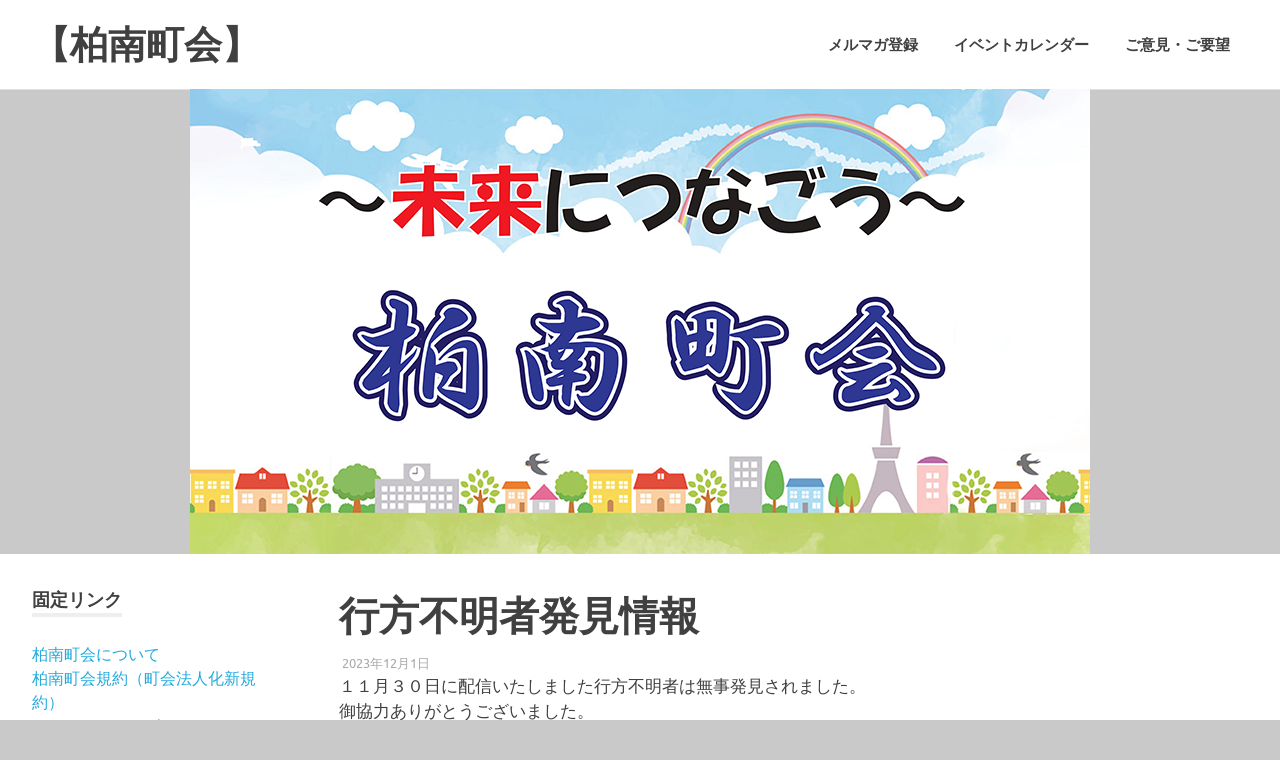

--- FILE ---
content_type: text/html; charset=UTF-8
request_url: https://hakunan.wp-space.work/?p=27275
body_size: 13321
content:
<!DOCTYPE html>
<html dir="ltr" lang="ja"
	prefix="og: https://ogp.me/ns#" >

<head>
<meta charset="UTF-8">
<meta name="viewport" content="width=device-width, initial-scale=1">
<link rel="profile" href="http://gmpg.org/xfn/11">
<link rel="pingback" href="https://hakunan.wp-space.work/xmlrpc.php">

<title>行方不明者発見情報 | 【柏南町会】</title>

		<!-- All in One SEO 4.3.5.1 - aioseo.com -->
		<meta name="robots" content="max-image-preview:large" />
		<link rel="canonical" href="https://hakunan.wp-space.work/?p=27275" />
		<meta name="generator" content="All in One SEO (AIOSEO) 4.3.5.1 " />
		<meta property="og:locale" content="ja_JP" />
		<meta property="og:site_name" content="【柏南町会】 | 南逆井４丁目の柏南町会です" />
		<meta property="og:type" content="article" />
		<meta property="og:title" content="行方不明者発見情報 | 【柏南町会】" />
		<meta property="og:url" content="https://hakunan.wp-space.work/?p=27275" />
		<meta property="article:published_time" content="2023-12-01T02:03:58+00:00" />
		<meta property="article:modified_time" content="2023-12-01T02:40:31+00:00" />
		<meta name="twitter:card" content="summary" />
		<meta name="twitter:title" content="行方不明者発見情報 | 【柏南町会】" />
		<script type="application/ld+json" class="aioseo-schema">
			{"@context":"https:\/\/schema.org","@graph":[{"@type":"Article","@id":"https:\/\/hakunan.wp-space.work\/?p=27275#article","name":"\u884c\u65b9\u4e0d\u660e\u8005\u767a\u898b\u60c5\u5831 | \u3010\u67cf\u5357\u753a\u4f1a\u3011","headline":"\u884c\u65b9\u4e0d\u660e\u8005\u767a\u898b\u60c5\u5831","author":{"@id":"https:\/\/hakunan.wp-space.work\/?author=2#author"},"publisher":{"@id":"https:\/\/hakunan.wp-space.work\/#organization"},"datePublished":"2023-12-01T02:03:58+09:00","dateModified":"2023-12-01T02:40:31+09:00","inLanguage":"ja","mainEntityOfPage":{"@id":"https:\/\/hakunan.wp-space.work\/?p=27275#webpage"},"isPartOf":{"@id":"https:\/\/hakunan.wp-space.work\/?p=27275#webpage"},"articleSection":"\u9632\u72af\u30fb\u9632\u707d"},{"@type":"BreadcrumbList","@id":"https:\/\/hakunan.wp-space.work\/?p=27275#breadcrumblist","itemListElement":[{"@type":"ListItem","@id":"https:\/\/hakunan.wp-space.work\/#listItem","position":1,"item":{"@type":"WebPage","@id":"https:\/\/hakunan.wp-space.work\/","name":"\u30db\u30fc\u30e0","description":"\u5357\u9006\u4e95\uff14\u4e01\u76ee\u306e\u67cf\u5357\u753a\u4f1a\u3067\u3059","url":"https:\/\/hakunan.wp-space.work\/"},"nextItem":"https:\/\/hakunan.wp-space.work\/?p=27275#listItem"},{"@type":"ListItem","@id":"https:\/\/hakunan.wp-space.work\/?p=27275#listItem","position":2,"item":{"@type":"WebPage","@id":"https:\/\/hakunan.wp-space.work\/?p=27275","name":"\u884c\u65b9\u4e0d\u660e\u8005\u767a\u898b\u60c5\u5831","url":"https:\/\/hakunan.wp-space.work\/?p=27275"},"previousItem":"https:\/\/hakunan.wp-space.work\/#listItem"}]},{"@type":"Organization","@id":"https:\/\/hakunan.wp-space.work\/#organization","name":"\u5343\u8449\u770c\u67cf\u5e02\u67cf\u5357\u753a\u4f1a","url":"https:\/\/hakunan.wp-space.work\/"},{"@type":"Person","@id":"https:\/\/hakunan.wp-space.work\/?author=2#author","url":"https:\/\/hakunan.wp-space.work\/?author=2","name":"\u67cf\u5357"},{"@type":"WebPage","@id":"https:\/\/hakunan.wp-space.work\/?p=27275#webpage","url":"https:\/\/hakunan.wp-space.work\/?p=27275","name":"\u884c\u65b9\u4e0d\u660e\u8005\u767a\u898b\u60c5\u5831 | \u3010\u67cf\u5357\u753a\u4f1a\u3011","inLanguage":"ja","isPartOf":{"@id":"https:\/\/hakunan.wp-space.work\/#website"},"breadcrumb":{"@id":"https:\/\/hakunan.wp-space.work\/?p=27275#breadcrumblist"},"author":{"@id":"https:\/\/hakunan.wp-space.work\/?author=2#author"},"creator":{"@id":"https:\/\/hakunan.wp-space.work\/?author=2#author"},"datePublished":"2023-12-01T02:03:58+09:00","dateModified":"2023-12-01T02:40:31+09:00"},{"@type":"WebSite","@id":"https:\/\/hakunan.wp-space.work\/#website","url":"https:\/\/hakunan.wp-space.work\/","name":"\u3010\u67cf\u5357\u753a\u4f1a\u3011","description":"\u5357\u9006\u4e95\uff14\u4e01\u76ee\u306e\u67cf\u5357\u753a\u4f1a\u3067\u3059","inLanguage":"ja","publisher":{"@id":"https:\/\/hakunan.wp-space.work\/#organization"}}]}
		</script>
		<!-- All in One SEO -->

<link rel='dns-prefetch' href='//ajax.googleapis.com' />
<link rel='dns-prefetch' href='//c0.wp.com' />
<link rel="alternate" type="application/rss+xml" title="【柏南町会】 &raquo; フィード" href="https://hakunan.wp-space.work/?feed=rss2" />
<link rel="alternate" type="application/rss+xml" title="【柏南町会】 &raquo; コメントフィード" href="https://hakunan.wp-space.work/?feed=comments-rss2" />
		<!-- This site uses the Google Analytics by ExactMetrics plugin v8.11.1 - Using Analytics tracking - https://www.exactmetrics.com/ -->
							<script src="//www.googletagmanager.com/gtag/js?id=G-Y2PYQTCLSV"  data-cfasync="false" data-wpfc-render="false" type="text/javascript" async></script>
			<script data-cfasync="false" data-wpfc-render="false" type="text/javascript">
				var em_version = '8.11.1';
				var em_track_user = true;
				var em_no_track_reason = '';
								var ExactMetricsDefaultLocations = {"page_location":"https:\/\/hakunan.wp-space.work\/?p=27275"};
								if ( typeof ExactMetricsPrivacyGuardFilter === 'function' ) {
					var ExactMetricsLocations = (typeof ExactMetricsExcludeQuery === 'object') ? ExactMetricsPrivacyGuardFilter( ExactMetricsExcludeQuery ) : ExactMetricsPrivacyGuardFilter( ExactMetricsDefaultLocations );
				} else {
					var ExactMetricsLocations = (typeof ExactMetricsExcludeQuery === 'object') ? ExactMetricsExcludeQuery : ExactMetricsDefaultLocations;
				}

								var disableStrs = [
										'ga-disable-G-Y2PYQTCLSV',
									];

				/* Function to detect opted out users */
				function __gtagTrackerIsOptedOut() {
					for (var index = 0; index < disableStrs.length; index++) {
						if (document.cookie.indexOf(disableStrs[index] + '=true') > -1) {
							return true;
						}
					}

					return false;
				}

				/* Disable tracking if the opt-out cookie exists. */
				if (__gtagTrackerIsOptedOut()) {
					for (var index = 0; index < disableStrs.length; index++) {
						window[disableStrs[index]] = true;
					}
				}

				/* Opt-out function */
				function __gtagTrackerOptout() {
					for (var index = 0; index < disableStrs.length; index++) {
						document.cookie = disableStrs[index] + '=true; expires=Thu, 31 Dec 2099 23:59:59 UTC; path=/';
						window[disableStrs[index]] = true;
					}
				}

				if ('undefined' === typeof gaOptout) {
					function gaOptout() {
						__gtagTrackerOptout();
					}
				}
								window.dataLayer = window.dataLayer || [];

				window.ExactMetricsDualTracker = {
					helpers: {},
					trackers: {},
				};
				if (em_track_user) {
					function __gtagDataLayer() {
						dataLayer.push(arguments);
					}

					function __gtagTracker(type, name, parameters) {
						if (!parameters) {
							parameters = {};
						}

						if (parameters.send_to) {
							__gtagDataLayer.apply(null, arguments);
							return;
						}

						if (type === 'event') {
														parameters.send_to = exactmetrics_frontend.v4_id;
							var hookName = name;
							if (typeof parameters['event_category'] !== 'undefined') {
								hookName = parameters['event_category'] + ':' + name;
							}

							if (typeof ExactMetricsDualTracker.trackers[hookName] !== 'undefined') {
								ExactMetricsDualTracker.trackers[hookName](parameters);
							} else {
								__gtagDataLayer('event', name, parameters);
							}
							
						} else {
							__gtagDataLayer.apply(null, arguments);
						}
					}

					__gtagTracker('js', new Date());
					__gtagTracker('set', {
						'developer_id.dNDMyYj': true,
											});
					if ( ExactMetricsLocations.page_location ) {
						__gtagTracker('set', ExactMetricsLocations);
					}
										__gtagTracker('config', 'G-Y2PYQTCLSV', {"forceSSL":"true"} );
										window.gtag = __gtagTracker;										(function () {
						/* https://developers.google.com/analytics/devguides/collection/analyticsjs/ */
						/* ga and __gaTracker compatibility shim. */
						var noopfn = function () {
							return null;
						};
						var newtracker = function () {
							return new Tracker();
						};
						var Tracker = function () {
							return null;
						};
						var p = Tracker.prototype;
						p.get = noopfn;
						p.set = noopfn;
						p.send = function () {
							var args = Array.prototype.slice.call(arguments);
							args.unshift('send');
							__gaTracker.apply(null, args);
						};
						var __gaTracker = function () {
							var len = arguments.length;
							if (len === 0) {
								return;
							}
							var f = arguments[len - 1];
							if (typeof f !== 'object' || f === null || typeof f.hitCallback !== 'function') {
								if ('send' === arguments[0]) {
									var hitConverted, hitObject = false, action;
									if ('event' === arguments[1]) {
										if ('undefined' !== typeof arguments[3]) {
											hitObject = {
												'eventAction': arguments[3],
												'eventCategory': arguments[2],
												'eventLabel': arguments[4],
												'value': arguments[5] ? arguments[5] : 1,
											}
										}
									}
									if ('pageview' === arguments[1]) {
										if ('undefined' !== typeof arguments[2]) {
											hitObject = {
												'eventAction': 'page_view',
												'page_path': arguments[2],
											}
										}
									}
									if (typeof arguments[2] === 'object') {
										hitObject = arguments[2];
									}
									if (typeof arguments[5] === 'object') {
										Object.assign(hitObject, arguments[5]);
									}
									if ('undefined' !== typeof arguments[1].hitType) {
										hitObject = arguments[1];
										if ('pageview' === hitObject.hitType) {
											hitObject.eventAction = 'page_view';
										}
									}
									if (hitObject) {
										action = 'timing' === arguments[1].hitType ? 'timing_complete' : hitObject.eventAction;
										hitConverted = mapArgs(hitObject);
										__gtagTracker('event', action, hitConverted);
									}
								}
								return;
							}

							function mapArgs(args) {
								var arg, hit = {};
								var gaMap = {
									'eventCategory': 'event_category',
									'eventAction': 'event_action',
									'eventLabel': 'event_label',
									'eventValue': 'event_value',
									'nonInteraction': 'non_interaction',
									'timingCategory': 'event_category',
									'timingVar': 'name',
									'timingValue': 'value',
									'timingLabel': 'event_label',
									'page': 'page_path',
									'location': 'page_location',
									'title': 'page_title',
									'referrer' : 'page_referrer',
								};
								for (arg in args) {
																		if (!(!args.hasOwnProperty(arg) || !gaMap.hasOwnProperty(arg))) {
										hit[gaMap[arg]] = args[arg];
									} else {
										hit[arg] = args[arg];
									}
								}
								return hit;
							}

							try {
								f.hitCallback();
							} catch (ex) {
							}
						};
						__gaTracker.create = newtracker;
						__gaTracker.getByName = newtracker;
						__gaTracker.getAll = function () {
							return [];
						};
						__gaTracker.remove = noopfn;
						__gaTracker.loaded = true;
						window['__gaTracker'] = __gaTracker;
					})();
									} else {
										console.log("");
					(function () {
						function __gtagTracker() {
							return null;
						}

						window['__gtagTracker'] = __gtagTracker;
						window['gtag'] = __gtagTracker;
					})();
									}
			</script>
							<!-- / Google Analytics by ExactMetrics -->
		<script type="text/javascript">
/* <![CDATA[ */
window._wpemojiSettings = {"baseUrl":"https:\/\/s.w.org\/images\/core\/emoji\/15.0.3\/72x72\/","ext":".png","svgUrl":"https:\/\/s.w.org\/images\/core\/emoji\/15.0.3\/svg\/","svgExt":".svg","source":{"concatemoji":"https:\/\/hakunan.wp-space.work\/wp-includes\/js\/wp-emoji-release.min.js?ver=6.6.4"}};
/*! This file is auto-generated */
!function(i,n){var o,s,e;function c(e){try{var t={supportTests:e,timestamp:(new Date).valueOf()};sessionStorage.setItem(o,JSON.stringify(t))}catch(e){}}function p(e,t,n){e.clearRect(0,0,e.canvas.width,e.canvas.height),e.fillText(t,0,0);var t=new Uint32Array(e.getImageData(0,0,e.canvas.width,e.canvas.height).data),r=(e.clearRect(0,0,e.canvas.width,e.canvas.height),e.fillText(n,0,0),new Uint32Array(e.getImageData(0,0,e.canvas.width,e.canvas.height).data));return t.every(function(e,t){return e===r[t]})}function u(e,t,n){switch(t){case"flag":return n(e,"\ud83c\udff3\ufe0f\u200d\u26a7\ufe0f","\ud83c\udff3\ufe0f\u200b\u26a7\ufe0f")?!1:!n(e,"\ud83c\uddfa\ud83c\uddf3","\ud83c\uddfa\u200b\ud83c\uddf3")&&!n(e,"\ud83c\udff4\udb40\udc67\udb40\udc62\udb40\udc65\udb40\udc6e\udb40\udc67\udb40\udc7f","\ud83c\udff4\u200b\udb40\udc67\u200b\udb40\udc62\u200b\udb40\udc65\u200b\udb40\udc6e\u200b\udb40\udc67\u200b\udb40\udc7f");case"emoji":return!n(e,"\ud83d\udc26\u200d\u2b1b","\ud83d\udc26\u200b\u2b1b")}return!1}function f(e,t,n){var r="undefined"!=typeof WorkerGlobalScope&&self instanceof WorkerGlobalScope?new OffscreenCanvas(300,150):i.createElement("canvas"),a=r.getContext("2d",{willReadFrequently:!0}),o=(a.textBaseline="top",a.font="600 32px Arial",{});return e.forEach(function(e){o[e]=t(a,e,n)}),o}function t(e){var t=i.createElement("script");t.src=e,t.defer=!0,i.head.appendChild(t)}"undefined"!=typeof Promise&&(o="wpEmojiSettingsSupports",s=["flag","emoji"],n.supports={everything:!0,everythingExceptFlag:!0},e=new Promise(function(e){i.addEventListener("DOMContentLoaded",e,{once:!0})}),new Promise(function(t){var n=function(){try{var e=JSON.parse(sessionStorage.getItem(o));if("object"==typeof e&&"number"==typeof e.timestamp&&(new Date).valueOf()<e.timestamp+604800&&"object"==typeof e.supportTests)return e.supportTests}catch(e){}return null}();if(!n){if("undefined"!=typeof Worker&&"undefined"!=typeof OffscreenCanvas&&"undefined"!=typeof URL&&URL.createObjectURL&&"undefined"!=typeof Blob)try{var e="postMessage("+f.toString()+"("+[JSON.stringify(s),u.toString(),p.toString()].join(",")+"));",r=new Blob([e],{type:"text/javascript"}),a=new Worker(URL.createObjectURL(r),{name:"wpTestEmojiSupports"});return void(a.onmessage=function(e){c(n=e.data),a.terminate(),t(n)})}catch(e){}c(n=f(s,u,p))}t(n)}).then(function(e){for(var t in e)n.supports[t]=e[t],n.supports.everything=n.supports.everything&&n.supports[t],"flag"!==t&&(n.supports.everythingExceptFlag=n.supports.everythingExceptFlag&&n.supports[t]);n.supports.everythingExceptFlag=n.supports.everythingExceptFlag&&!n.supports.flag,n.DOMReady=!1,n.readyCallback=function(){n.DOMReady=!0}}).then(function(){return e}).then(function(){var e;n.supports.everything||(n.readyCallback(),(e=n.source||{}).concatemoji?t(e.concatemoji):e.wpemoji&&e.twemoji&&(t(e.twemoji),t(e.wpemoji)))}))}((window,document),window._wpemojiSettings);
/* ]]> */
</script>
<link rel='stylesheet' id='poseidon-theme-fonts-css' href='https://hakunan.wp-space.work/wp-content/fonts/198acbcbbbaafdffd45e93d0577fd23c.css?ver=20201110' type='text/css' media='all' />
<style id='wp-emoji-styles-inline-css' type='text/css'>

	img.wp-smiley, img.emoji {
		display: inline !important;
		border: none !important;
		box-shadow: none !important;
		height: 1em !important;
		width: 1em !important;
		margin: 0 0.07em !important;
		vertical-align: -0.1em !important;
		background: none !important;
		padding: 0 !important;
	}
</style>
<link rel='stylesheet' id='wp-block-library-css' href='https://c0.wp.com/c/6.6.4/wp-includes/css/dist/block-library/style.min.css' type='text/css' media='all' />
<style id='wp-block-library-inline-css' type='text/css'>
.has-text-align-justify{text-align:justify;}
</style>
<link rel='stylesheet' id='mediaelement-css' href='https://c0.wp.com/c/6.6.4/wp-includes/js/mediaelement/mediaelementplayer-legacy.min.css' type='text/css' media='all' />
<link rel='stylesheet' id='wp-mediaelement-css' href='https://c0.wp.com/c/6.6.4/wp-includes/js/mediaelement/wp-mediaelement.min.css' type='text/css' media='all' />
<style id='classic-theme-styles-inline-css' type='text/css'>
/*! This file is auto-generated */
.wp-block-button__link{color:#fff;background-color:#32373c;border-radius:9999px;box-shadow:none;text-decoration:none;padding:calc(.667em + 2px) calc(1.333em + 2px);font-size:1.125em}.wp-block-file__button{background:#32373c;color:#fff;text-decoration:none}
</style>
<style id='global-styles-inline-css' type='text/css'>
:root{--wp--preset--aspect-ratio--square: 1;--wp--preset--aspect-ratio--4-3: 4/3;--wp--preset--aspect-ratio--3-4: 3/4;--wp--preset--aspect-ratio--3-2: 3/2;--wp--preset--aspect-ratio--2-3: 2/3;--wp--preset--aspect-ratio--16-9: 16/9;--wp--preset--aspect-ratio--9-16: 9/16;--wp--preset--color--black: #000000;--wp--preset--color--cyan-bluish-gray: #abb8c3;--wp--preset--color--white: #ffffff;--wp--preset--color--pale-pink: #f78da7;--wp--preset--color--vivid-red: #cf2e2e;--wp--preset--color--luminous-vivid-orange: #ff6900;--wp--preset--color--luminous-vivid-amber: #fcb900;--wp--preset--color--light-green-cyan: #7bdcb5;--wp--preset--color--vivid-green-cyan: #00d084;--wp--preset--color--pale-cyan-blue: #8ed1fc;--wp--preset--color--vivid-cyan-blue: #0693e3;--wp--preset--color--vivid-purple: #9b51e0;--wp--preset--color--primary: #22aadd;--wp--preset--color--secondary: #0084b7;--wp--preset--color--tertiary: #005e91;--wp--preset--color--accent: #dd2e22;--wp--preset--color--highlight: #00b734;--wp--preset--color--light-gray: #eeeeee;--wp--preset--color--gray: #777777;--wp--preset--color--dark-gray: #404040;--wp--preset--gradient--vivid-cyan-blue-to-vivid-purple: linear-gradient(135deg,rgba(6,147,227,1) 0%,rgb(155,81,224) 100%);--wp--preset--gradient--light-green-cyan-to-vivid-green-cyan: linear-gradient(135deg,rgb(122,220,180) 0%,rgb(0,208,130) 100%);--wp--preset--gradient--luminous-vivid-amber-to-luminous-vivid-orange: linear-gradient(135deg,rgba(252,185,0,1) 0%,rgba(255,105,0,1) 100%);--wp--preset--gradient--luminous-vivid-orange-to-vivid-red: linear-gradient(135deg,rgba(255,105,0,1) 0%,rgb(207,46,46) 100%);--wp--preset--gradient--very-light-gray-to-cyan-bluish-gray: linear-gradient(135deg,rgb(238,238,238) 0%,rgb(169,184,195) 100%);--wp--preset--gradient--cool-to-warm-spectrum: linear-gradient(135deg,rgb(74,234,220) 0%,rgb(151,120,209) 20%,rgb(207,42,186) 40%,rgb(238,44,130) 60%,rgb(251,105,98) 80%,rgb(254,248,76) 100%);--wp--preset--gradient--blush-light-purple: linear-gradient(135deg,rgb(255,206,236) 0%,rgb(152,150,240) 100%);--wp--preset--gradient--blush-bordeaux: linear-gradient(135deg,rgb(254,205,165) 0%,rgb(254,45,45) 50%,rgb(107,0,62) 100%);--wp--preset--gradient--luminous-dusk: linear-gradient(135deg,rgb(255,203,112) 0%,rgb(199,81,192) 50%,rgb(65,88,208) 100%);--wp--preset--gradient--pale-ocean: linear-gradient(135deg,rgb(255,245,203) 0%,rgb(182,227,212) 50%,rgb(51,167,181) 100%);--wp--preset--gradient--electric-grass: linear-gradient(135deg,rgb(202,248,128) 0%,rgb(113,206,126) 100%);--wp--preset--gradient--midnight: linear-gradient(135deg,rgb(2,3,129) 0%,rgb(40,116,252) 100%);--wp--preset--font-size--small: 13px;--wp--preset--font-size--medium: 20px;--wp--preset--font-size--large: 36px;--wp--preset--font-size--x-large: 42px;--wp--preset--spacing--20: 0.44rem;--wp--preset--spacing--30: 0.67rem;--wp--preset--spacing--40: 1rem;--wp--preset--spacing--50: 1.5rem;--wp--preset--spacing--60: 2.25rem;--wp--preset--spacing--70: 3.38rem;--wp--preset--spacing--80: 5.06rem;--wp--preset--shadow--natural: 6px 6px 9px rgba(0, 0, 0, 0.2);--wp--preset--shadow--deep: 12px 12px 50px rgba(0, 0, 0, 0.4);--wp--preset--shadow--sharp: 6px 6px 0px rgba(0, 0, 0, 0.2);--wp--preset--shadow--outlined: 6px 6px 0px -3px rgba(255, 255, 255, 1), 6px 6px rgba(0, 0, 0, 1);--wp--preset--shadow--crisp: 6px 6px 0px rgba(0, 0, 0, 1);}:where(.is-layout-flex){gap: 0.5em;}:where(.is-layout-grid){gap: 0.5em;}body .is-layout-flex{display: flex;}.is-layout-flex{flex-wrap: wrap;align-items: center;}.is-layout-flex > :is(*, div){margin: 0;}body .is-layout-grid{display: grid;}.is-layout-grid > :is(*, div){margin: 0;}:where(.wp-block-columns.is-layout-flex){gap: 2em;}:where(.wp-block-columns.is-layout-grid){gap: 2em;}:where(.wp-block-post-template.is-layout-flex){gap: 1.25em;}:where(.wp-block-post-template.is-layout-grid){gap: 1.25em;}.has-black-color{color: var(--wp--preset--color--black) !important;}.has-cyan-bluish-gray-color{color: var(--wp--preset--color--cyan-bluish-gray) !important;}.has-white-color{color: var(--wp--preset--color--white) !important;}.has-pale-pink-color{color: var(--wp--preset--color--pale-pink) !important;}.has-vivid-red-color{color: var(--wp--preset--color--vivid-red) !important;}.has-luminous-vivid-orange-color{color: var(--wp--preset--color--luminous-vivid-orange) !important;}.has-luminous-vivid-amber-color{color: var(--wp--preset--color--luminous-vivid-amber) !important;}.has-light-green-cyan-color{color: var(--wp--preset--color--light-green-cyan) !important;}.has-vivid-green-cyan-color{color: var(--wp--preset--color--vivid-green-cyan) !important;}.has-pale-cyan-blue-color{color: var(--wp--preset--color--pale-cyan-blue) !important;}.has-vivid-cyan-blue-color{color: var(--wp--preset--color--vivid-cyan-blue) !important;}.has-vivid-purple-color{color: var(--wp--preset--color--vivid-purple) !important;}.has-black-background-color{background-color: var(--wp--preset--color--black) !important;}.has-cyan-bluish-gray-background-color{background-color: var(--wp--preset--color--cyan-bluish-gray) !important;}.has-white-background-color{background-color: var(--wp--preset--color--white) !important;}.has-pale-pink-background-color{background-color: var(--wp--preset--color--pale-pink) !important;}.has-vivid-red-background-color{background-color: var(--wp--preset--color--vivid-red) !important;}.has-luminous-vivid-orange-background-color{background-color: var(--wp--preset--color--luminous-vivid-orange) !important;}.has-luminous-vivid-amber-background-color{background-color: var(--wp--preset--color--luminous-vivid-amber) !important;}.has-light-green-cyan-background-color{background-color: var(--wp--preset--color--light-green-cyan) !important;}.has-vivid-green-cyan-background-color{background-color: var(--wp--preset--color--vivid-green-cyan) !important;}.has-pale-cyan-blue-background-color{background-color: var(--wp--preset--color--pale-cyan-blue) !important;}.has-vivid-cyan-blue-background-color{background-color: var(--wp--preset--color--vivid-cyan-blue) !important;}.has-vivid-purple-background-color{background-color: var(--wp--preset--color--vivid-purple) !important;}.has-black-border-color{border-color: var(--wp--preset--color--black) !important;}.has-cyan-bluish-gray-border-color{border-color: var(--wp--preset--color--cyan-bluish-gray) !important;}.has-white-border-color{border-color: var(--wp--preset--color--white) !important;}.has-pale-pink-border-color{border-color: var(--wp--preset--color--pale-pink) !important;}.has-vivid-red-border-color{border-color: var(--wp--preset--color--vivid-red) !important;}.has-luminous-vivid-orange-border-color{border-color: var(--wp--preset--color--luminous-vivid-orange) !important;}.has-luminous-vivid-amber-border-color{border-color: var(--wp--preset--color--luminous-vivid-amber) !important;}.has-light-green-cyan-border-color{border-color: var(--wp--preset--color--light-green-cyan) !important;}.has-vivid-green-cyan-border-color{border-color: var(--wp--preset--color--vivid-green-cyan) !important;}.has-pale-cyan-blue-border-color{border-color: var(--wp--preset--color--pale-cyan-blue) !important;}.has-vivid-cyan-blue-border-color{border-color: var(--wp--preset--color--vivid-cyan-blue) !important;}.has-vivid-purple-border-color{border-color: var(--wp--preset--color--vivid-purple) !important;}.has-vivid-cyan-blue-to-vivid-purple-gradient-background{background: var(--wp--preset--gradient--vivid-cyan-blue-to-vivid-purple) !important;}.has-light-green-cyan-to-vivid-green-cyan-gradient-background{background: var(--wp--preset--gradient--light-green-cyan-to-vivid-green-cyan) !important;}.has-luminous-vivid-amber-to-luminous-vivid-orange-gradient-background{background: var(--wp--preset--gradient--luminous-vivid-amber-to-luminous-vivid-orange) !important;}.has-luminous-vivid-orange-to-vivid-red-gradient-background{background: var(--wp--preset--gradient--luminous-vivid-orange-to-vivid-red) !important;}.has-very-light-gray-to-cyan-bluish-gray-gradient-background{background: var(--wp--preset--gradient--very-light-gray-to-cyan-bluish-gray) !important;}.has-cool-to-warm-spectrum-gradient-background{background: var(--wp--preset--gradient--cool-to-warm-spectrum) !important;}.has-blush-light-purple-gradient-background{background: var(--wp--preset--gradient--blush-light-purple) !important;}.has-blush-bordeaux-gradient-background{background: var(--wp--preset--gradient--blush-bordeaux) !important;}.has-luminous-dusk-gradient-background{background: var(--wp--preset--gradient--luminous-dusk) !important;}.has-pale-ocean-gradient-background{background: var(--wp--preset--gradient--pale-ocean) !important;}.has-electric-grass-gradient-background{background: var(--wp--preset--gradient--electric-grass) !important;}.has-midnight-gradient-background{background: var(--wp--preset--gradient--midnight) !important;}.has-small-font-size{font-size: var(--wp--preset--font-size--small) !important;}.has-medium-font-size{font-size: var(--wp--preset--font-size--medium) !important;}.has-large-font-size{font-size: var(--wp--preset--font-size--large) !important;}.has-x-large-font-size{font-size: var(--wp--preset--font-size--x-large) !important;}
:where(.wp-block-post-template.is-layout-flex){gap: 1.25em;}:where(.wp-block-post-template.is-layout-grid){gap: 1.25em;}
:where(.wp-block-columns.is-layout-flex){gap: 2em;}:where(.wp-block-columns.is-layout-grid){gap: 2em;}
:root :where(.wp-block-pullquote){font-size: 1.5em;line-height: 1.6;}
</style>
<link rel='stylesheet' id='bbp-default-css' href='https://hakunan.wp-space.work/wp-content/plugins/bbpress/templates/default/css/bbpress.min.css?ver=2.6.9' type='text/css' media='all' />
<link rel='stylesheet' id='contact-form-7-css' href='https://hakunan.wp-space.work/wp-content/plugins/contact-form-7/includes/css/styles.css?ver=5.5.6' type='text/css' media='all' />
<link rel='stylesheet' id='jquery-ui-style-css' href='https://ajax.googleapis.com/ajax/libs/jqueryui/1.11.4/themes/ui-darkness/jquery-ui.css?ver=1.11.4' type='text/css' media='all' />
<link rel='stylesheet' id='poseidon-stylesheet-css' href='https://hakunan.wp-space.work/wp-content/themes/poseidon/style.css?ver=2.3.6' type='text/css' media='all' />
<style id='poseidon-stylesheet-inline-css' type='text/css'>
.site-description, .type-post .entry-footer .entry-tags, .type-post .entry-footer .post-navigation { position: absolute; clip: rect(1px, 1px, 1px, 1px); width: 1px; height: 1px; overflow: hidden; }
</style>
<link rel='stylesheet' id='jetpack_css-css' href='https://c0.wp.com/p/jetpack/10.7.2/css/jetpack.css' type='text/css' media='all' />
<script type="text/javascript" src="https://hakunan.wp-space.work/wp-content/plugins/google-analytics-dashboard-for-wp/assets/js/frontend-gtag.min.js?ver=8.11.1" id="exactmetrics-frontend-script-js" async="async" data-wp-strategy="async"></script>
<script data-cfasync="false" data-wpfc-render="false" type="text/javascript" id='exactmetrics-frontend-script-js-extra'>/* <![CDATA[ */
var exactmetrics_frontend = {"js_events_tracking":"true","download_extensions":"zip,mp3,mpeg,pdf,docx,pptx,xlsx,rar","inbound_paths":"[{\"path\":\"\\\/go\\\/\",\"label\":\"affiliate\"},{\"path\":\"\\\/recommend\\\/\",\"label\":\"affiliate\"}]","home_url":"https:\/\/hakunan.wp-space.work","hash_tracking":"false","v4_id":"G-Y2PYQTCLSV"};/* ]]> */
</script>
<script type="text/javascript" src="https://c0.wp.com/c/6.6.4/wp-includes/js/jquery/jquery.min.js" id="jquery-core-js"></script>
<script type="text/javascript" src="https://c0.wp.com/c/6.6.4/wp-includes/js/jquery/jquery-migrate.min.js" id="jquery-migrate-js"></script>
<script type="text/javascript" id="pirate-forms-custom-spam-js-extra">
/* <![CDATA[ */
var pf = {"spam":{"label":"I'm human!","value":"61a3da8ab7"}};
/* ]]> */
</script>
<script type="text/javascript" src="https://hakunan.wp-space.work/wp-content/plugins/pirate-forms/public/js/custom-spam.js?ver=6.6.4" id="pirate-forms-custom-spam-js"></script>
<!--[if lt IE 9]>
<script type="text/javascript" src="https://hakunan.wp-space.work/wp-content/themes/poseidon/assets/js/html5shiv.min.js?ver=3.7.3" id="html5shiv-js"></script>
<![endif]-->
<script type="text/javascript" src="https://hakunan.wp-space.work/wp-content/themes/poseidon/assets/js/svgxuse.min.js?ver=1.2.6" id="svgxuse-js"></script>
<link rel="https://api.w.org/" href="https://hakunan.wp-space.work/index.php?rest_route=/" /><link rel="alternate" title="JSON" type="application/json" href="https://hakunan.wp-space.work/index.php?rest_route=/wp/v2/posts/27275" /><link rel="EditURI" type="application/rsd+xml" title="RSD" href="https://hakunan.wp-space.work/xmlrpc.php?rsd" />
<meta name="generator" content="WordPress 6.6.4" />
<link rel='shortlink' href='https://hakunan.wp-space.work/?p=27275' />
<link rel="alternate" title="oEmbed (JSON)" type="application/json+oembed" href="https://hakunan.wp-space.work/index.php?rest_route=%2Foembed%2F1.0%2Fembed&#038;url=https%3A%2F%2Fhakunan.wp-space.work%2F%3Fp%3D27275" />
<link rel="alternate" title="oEmbed (XML)" type="text/xml+oembed" href="https://hakunan.wp-space.work/index.php?rest_route=%2Foembed%2F1.0%2Fembed&#038;url=https%3A%2F%2Fhakunan.wp-space.work%2F%3Fp%3D27275&#038;format=xml" />
<!-- browser-theme-color for WordPress --><meta name="theme-color" content="#23282D"><meta name="msapplication-navbutton-color" content="#23282D"><meta name="apple-mobile-web-app-capable" content="yes"><meta name="apple-mobile-web-app-status-bar-style" content="black-translucent"><!-- Enter your scripts here --><style type='text/css'>img#wpstats{display:none}</style>
	<style type="text/css" id="custom-background-css">
body.custom-background { background-color: #c9c9c9; }
</style>
			<style type="text/css" id="wp-custom-css">
			@media screen and (min-width:0px){
.content-area{
	width:100%;
}
.sidebar{
	width:100%;
}

}

@media screen and (min-width:300px){
.content-area{
	width:100%;
}
.sidebar{
	width:100%;
}

}

@media screen and (min-width:600px){
  .content-area{
	width:80%;
}
.sidebar{
	width:20%;
}

}
@media screen and (max-width: 768px) {
	.table-mobile {
	  width: 100%;
	}
}
  .table-pc {
	  width: 600px;
	}
/* footer */
body footer aside ul {
	list-style: none;
}

/* 3カラム（スマートフォンでは1カラム) */
.threeCol {
	display: -ms-flexbox;
	display: -webkit-box;
	display: -webkit-flex;
	display: flex;
	-ms-flex-pack: justify;
	-webkit-box-pack: justify;
	-webkit-justify-content: space-between;
	justify-content: space-between;
	-ms-flex-wrap: wrap;
	-webkit-flex-wrap: wrap;
	flex-wrap: wrap;
	position: relative;
	overflow: hidden;
	margin-bottom:60px;
}
.threeCol .inner {
	position: relative;
	overflow: hidden;
	display: -ms-flexbox;
	display: -webkit-box;
	display: -webkit-flex;
	display: flex;
	-ms-flex-align: center;
	-webkit-box-align: center;
	-webkit-align-items: center;
	align-items: center;
	-ms-flex-pack: justify;
	-webkit-box-pack: justify;
	-webkit-justify-content: space-between;
	justify-content: space-between;
	-ms-flex-direction: normal;
	-webkit-box-orient: vertical;
	-webkit-box-direction: normal;
	-webkit-flex-direction: column;
	flex-direction: column;
	width: 32.14%;
	width: calc((315 / 980) *100%);
	margin: 0 0 20px 0;
}
.threeCol .inner > a {
	width: 100%;
	height: 100%;
}
.threeCol .inner img {
	width: 100%;
}
@media screen and (max-width:767px) {
	.threeCol {
		display: block;
		margin-bottom: 20px;
	}
	.threeCol .inner {
		width : 100%;
		margin: 0 0 10px 0;
	}

		</style>
		</head>

<body class="post-template-default single single-post postid-27275 single-format-standard custom-background wp-embed-responsive sidebar-left author-hidden categories-hidden">

	
	<div id="page" class="hfeed site">

		<a class="skip-link screen-reader-text" href="#content">コンテンツへスキップ</a>

		
		
		<header id="masthead" class="site-header clearfix" role="banner">

			<div class="header-main container clearfix">

				<div id="logo" class="site-branding clearfix">

										
			<p class="site-title"><a href="https://hakunan.wp-space.work/" rel="home">【柏南町会】</a></p>

							
			<p class="site-description">南逆井４丁目の柏南町会です</p>

		
				</div><!-- .site-branding -->

				

	<button class="primary-menu-toggle menu-toggle" aria-controls="primary-menu" aria-expanded="false" >
		<svg class="icon icon-menu" aria-hidden="true" role="img"> <use xlink:href="https://hakunan.wp-space.work/wp-content/themes/poseidon/assets/icons/genericons-neue.svg#menu"></use> </svg><svg class="icon icon-close" aria-hidden="true" role="img"> <use xlink:href="https://hakunan.wp-space.work/wp-content/themes/poseidon/assets/icons/genericons-neue.svg#close"></use> </svg>		<span class="menu-toggle-text screen-reader-text">Menu</span>
	</button>

	<div class="primary-navigation">

		<nav id="site-navigation" class="main-navigation" role="navigation"  aria-label="Primary Menu">

			<ul id="primary-menu" class="menu"><li id="menu-item-327" class="menu-item menu-item-type-post_type menu-item-object-page menu-item-327"><a href="https://hakunan.wp-space.work/?page_id=325">メルマガ登録</a></li>
<li id="menu-item-12127" class="menu-item menu-item-type-post_type menu-item-object-page menu-item-12127"><a href="https://hakunan.wp-space.work/?page_id=211">イベントカレンダー</a></li>
<li id="menu-item-64" class="menu-item menu-item-type-post_type menu-item-object-page menu-item-64"><a href="https://hakunan.wp-space.work/?page_id=61">ご意見・ご要望</a></li>
</ul>		</nav><!-- #site-navigation -->

	</div><!-- .primary-navigation -->



			</div><!-- .header-main -->

		</header><!-- #masthead -->

		
		
			<div id="headimg" class="header-image">

			
				<img src="https://hakunan.wp-space.work/wp-content/uploads/2021/05/hakunan_c_oudanmaku.png" srcset="" width="900" height="465" alt="【柏南町会】">

			
			</div>

		
		
		
		<div id="content" class="site-content container clearfix">

	<section id="primary" class="content-area">
		<main id="main" class="site-main" role="main">

		
<article id="post-27275" class="post-27275 post type-post status-publish format-standard hentry category-bousai">

	
	<header class="entry-header">

		<h1 class="entry-title">行方不明者発見情報</h1>
		<div class="entry-meta"><span class="meta-date"><a href="https://hakunan.wp-space.work/?p=27275" title="11:03 AM" rel="bookmark"><time class="entry-date published updated" datetime="2023-12-01T11:03:58+09:00">2023年12月1日</time></a></span><span class="meta-author"> <span class="author vcard"><a class="url fn n" href="https://hakunan.wp-space.work/?author=2" title="柏南 のすべての投稿を表示" rel="author">柏南</a></span></span><span class="meta-category"> <a href="https://hakunan.wp-space.work/?cat=5" rel="category">防犯・防災</a></span></div>
	</header><!-- .entry-header -->

	<div class="entry-content clearfix">

		<div class="postie-post">１１月３０日に配信いたしました行方不明者は無事発見されました。<br />
御協力ありがとうございました。</p>
<p>配信元：柏市地域包括支援課</p></div>

		
	</div><!-- .entry-content -->

	<footer class="entry-footer">

						
	</footer><!-- .entry-footer -->

</article>

<div id="comments" class="comments-area">

	
	
	
	
</div><!-- #comments -->

		</main><!-- #main -->
	</section><!-- #primary -->

	
	<section id="secondary" class="sidebar widget-area clearfix" role="complementary">

		<aside id="custom_html-3" class="widget_text widget widget_custom_html clearfix"><div class="widget-header"><h3 class="widget-title">固定リンク</h3></div><div class="textwidget custom-html-widget"><a href="http://hakunan.wp-space.work/?page_id=167">柏南町会について</a> <br>
<a href="http://hakunan.wp-space.work/?page_id=12305">柏南町会規約（町会法人化新規約）</a> <br>
 <a href="http://hakunan.wp-space.work/?page_id=211">イベントカレンダー</a> <br>
<a href="http://hakunan.wp-space.work/?page_id=13235">
令和5年度ゴミカレンダー</a> <br>
<a href="http://hakunan.wp-space.work/?page_id=512">個人情報の取扱</a> <br>
</div></aside><aside id="categories-2" class="widget widget_categories clearfix"><div class="widget-header"><h3 class="widget-title">カテゴリー</h3></div>
			<ul>
					<li class="cat-item cat-item-4"><a href="https://hakunan.wp-space.work/?cat=4">お知らせ</a>
</li>
	<li class="cat-item cat-item-5"><a href="https://hakunan.wp-space.work/?cat=5">防犯・防災</a>
</li>
			</ul>

			</aside><aside id="custom_html-5" class="widget_text widget widget_custom_html clearfix"><div class="widget-header"><h3 class="widget-title">外部サイト</h3></div><div class="textwidget custom-html-widget"><div style="line-height: 2em;">
	<a href="http://www.city.kashiwa.lg.jp/" target="_blank" rel="noopener">柏市オフィシャルウェブサイト</a><br>
<a href="https://sites.google.com/site/furukyo/" target="_blank" rel="noopener">柏市ふるさと協議連合会 </a><br>
<a href="https://www.chiba-kosodate.jp/jigyo/chi-pasu_new.html" target="_blank" rel="noopener">子育て応援！チーパスねっと</a> <br>
<a href="http://www.bousai.pref.chiba.lg.jp/portal/" target="_blank" rel="noopener">千葉県防災ポータルサイト </a><br>
<a href="https://culb-alacarte.localinfo.jp/" target="_blank" rel="noopener">クラブ・アラカルト</a>
</div></div></aside><aside id="block-7" class="widget widget_block clearfix"><div class="widget-header"><h3 class="widget-title">タグ</h3></div><div class="wp-widget-group__inner-blocks"><p class="wp-block-tag-cloud"><a href="https://hakunan.wp-space.work/?tag=%e3%82%a4%e3%83%99%e3%83%b3%e3%83%88" class="tag-cloud-link tag-link-28 tag-link-position-1" style="font-size: 9.9090909090909pt;" aria-label="イベント (2個の項目)">イベント</a>
<a href="https://hakunan.wp-space.work/?tag=%e3%82%ab%e3%83%bc%e3%83%96%e3%83%9f%e3%83%a9%e3%83%bc" class="tag-cloud-link tag-link-21 tag-link-position-2" style="font-size: 8pt;" aria-label="カーブミラー (1個の項目)">カーブミラー</a>
<a href="https://hakunan.wp-space.work/?tag=%e3%82%af%e3%83%a9%e3%83%96%e3%82%a2%e3%83%a9%e3%82%ab%e3%83%ab%e3%83%88" class="tag-cloud-link tag-link-11 tag-link-position-3" style="font-size: 11.181818181818pt;" aria-label="クラブアラカルト (3個の項目)">クラブアラカルト</a>
<a href="https://hakunan.wp-space.work/?tag=%e3%82%af%e3%83%aa%e3%82%b9%e3%83%9e%e3%82%b9%e4%bc%9a" class="tag-cloud-link tag-link-14 tag-link-position-4" style="font-size: 13.090909090909pt;" aria-label="クリスマス会 (5個の項目)">クリスマス会</a>
<a href="https://hakunan.wp-space.work/?tag=%e3%82%af%e3%83%aa%e3%83%bc%e3%83%b3%e3%83%87%e3%83%bc" class="tag-cloud-link tag-link-17 tag-link-position-5" style="font-size: 9.9090909090909pt;" aria-label="クリーンデー (2個の項目)">クリーンデー</a>
<a href="https://hakunan.wp-space.work/?tag=%e3%82%b0%e3%83%a9%e3%83%b3%e3%83%89%e3%82%b4%e3%83%ab%e3%83%95" class="tag-cloud-link tag-link-12 tag-link-position-6" style="font-size: 11.181818181818pt;" aria-label="グランドゴルフ (3個の項目)">グランドゴルフ</a>
<a href="https://hakunan.wp-space.work/?tag=%e3%82%b4%e3%83%9f%e5%87%ba%e3%81%97%e3%82%ab%e3%83%ac%e3%83%b3%e3%83%80%e3%83%bc" class="tag-cloud-link tag-link-27 tag-link-position-7" style="font-size: 8pt;" aria-label="ゴミ出しカレンダー (1個の項目)">ゴミ出しカレンダー</a>
<a href="https://hakunan.wp-space.work/?tag=%e3%82%b4%e3%83%9f%e7%bd%ae%e3%81%8d%e5%a0%b4" class="tag-cloud-link tag-link-22 tag-link-position-8" style="font-size: 8pt;" aria-label="ゴミ置き場 (1個の項目)">ゴミ置き場</a>
<a href="https://hakunan.wp-space.work/?tag=%e3%83%a9%e3%82%b8%e3%82%aa%e4%bd%93%e6%93%8d" class="tag-cloud-link tag-link-9 tag-link-position-9" style="font-size: 11.181818181818pt;" aria-label="ラジオ体操 (3個の項目)">ラジオ体操</a>
<a href="https://hakunan.wp-space.work/?tag=%e5%8c%85%e6%8b%ac%e6%94%af%e6%8f%b4%e3%82%bb%e3%83%b3%e3%82%bf%e3%83%bc" class="tag-cloud-link tag-link-20 tag-link-position-10" style="font-size: 8pt;" aria-label="包括支援センター (1個の項目)">包括支援センター</a>
<a href="https://hakunan.wp-space.work/?tag=%e6%96%b0%e5%b9%b4" class="tag-cloud-link tag-link-26 tag-link-position-11" style="font-size: 9.9090909090909pt;" aria-label="新年 (2個の項目)">新年</a>
<a href="https://hakunan.wp-space.work/?tag=%e6%98%a0%e7%94%bb%e9%91%91%e8%b3%9e%e4%bc%9a" class="tag-cloud-link tag-link-19 tag-link-position-12" style="font-size: 9.9090909090909pt;" aria-label="映画鑑賞会 (2個の項目)">映画鑑賞会</a>
<a href="https://hakunan.wp-space.work/?tag=%e6%9f%8f%e5%8d%97%e3%82%b5%e3%83%ad%e3%83%b3" class="tag-cloud-link tag-link-16 tag-link-position-13" style="font-size: 12.242424242424pt;" aria-label="柏南サロン (4個の項目)">柏南サロン</a>
<a href="https://hakunan.wp-space.work/?tag=%e6%9f%8f%e5%8d%97%e3%82%b7%e3%83%ab%e3%83%90%e3%83%bc%e3%81%ae%e4%bc%9a" class="tag-cloud-link tag-link-8 tag-link-position-14" style="font-size: 16.590909090909pt;" aria-label="柏南シルバーの会 (12個の項目)">柏南シルバーの会</a>
<a href="https://hakunan.wp-space.work/?tag=%e6%9f%8f%e5%8d%97%e3%83%95%e3%82%a7%e3%82%b9%e3%83%86%e3%82%a3%e3%83%90%e3%83%ab" class="tag-cloud-link tag-link-10 tag-link-position-15" style="font-size: 13.090909090909pt;" aria-label="柏南フェスティバル (5個の項目)">柏南フェスティバル</a>
<a href="https://hakunan.wp-space.work/?tag=%e6%9f%8f%e5%8d%97%e7%94%ba%e4%bc%9a" class="tag-cloud-link tag-link-7 tag-link-position-16" style="font-size: 22pt;" aria-label="柏南町会 (41個の項目)">柏南町会</a>
<a href="https://hakunan.wp-space.work/?tag=%e6%9f%8f%e5%8d%97%e7%94%ba%e4%bc%9a%e5%ae%9a%e6%99%82%e7%b7%8f%e4%bc%9a" class="tag-cloud-link tag-link-13 tag-link-position-17" style="font-size: 8pt;" aria-label="柏南町会定時総会 (1個の項目)">柏南町会定時総会</a>
<a href="https://hakunan.wp-space.work/?tag=%e6%b0%91%e7%94%9f%e5%a7%94%e5%93%a1" class="tag-cloud-link tag-link-25 tag-link-position-18" style="font-size: 8pt;" aria-label="民生委員 (1個の項目)">民生委員</a>
<a href="https://hakunan.wp-space.work/?tag=%e6%b2%bc%e5%8d%97%e3%83%8f%e3%83%bc%e3%83%a2%e3%83%8b%e3%82%ab%e3%82%b5%e3%83%bc%e3%82%af%e3%83%ab" class="tag-cloud-link tag-link-18 tag-link-position-19" style="font-size: 8pt;" aria-label="沼南ハーモニカサークル (1個の項目)">沼南ハーモニカサークル</a>
<a href="https://hakunan.wp-space.work/?tag=%e6%b6%88%e7%81%ab%e5%99%a8" class="tag-cloud-link tag-link-23 tag-link-position-20" style="font-size: 8pt;" aria-label="消火器 (1個の項目)">消火器</a>
<a href="https://hakunan.wp-space.work/?tag=%e9%98%b2%e7%81%bd%e8%a8%93%e7%b7%b4" class="tag-cloud-link tag-link-15 tag-link-position-21" style="font-size: 9.9090909090909pt;" aria-label="防災訓練 (2個の項目)">防災訓練</a>
<a href="https://hakunan.wp-space.work/?tag=%e9%9a%9c%e5%ad%90%e3%81%ae%e5%bc%b5%e6%9b%bf%e3%81%88" class="tag-cloud-link tag-link-24 tag-link-position-22" style="font-size: 8pt;" aria-label="障子の張替え (1個の項目)">障子の張替え</a></p></div></aside>
	</section><!-- #secondary -->



	</div><!-- #content -->

	
	<div id="footer" class="footer-wrap">

		<footer id="colophon" class="site-footer container clearfix" role="contentinfo">

			
			<aside class="threeCol">
  				<ul class="inner"><li id="block-8" class="widget widget_block"></li>
</ul>
				<ul class="inner"><li id="block-9" class="widget widget_block"><p>柏南ふるさと会館アクセス</p>
<p><iframe style="border: 0;" src="https://www.google.com/maps/embed?pb=!1m18!1m12!1m3!1d808.9679555504272!2d139.97488794477462!3d35.80307992607546!2m3!1f0!2f0!3f0!3m2!1i1024!2i768!4f13.1!3m3!1m2!1s0x601883aba633ffff%3A0x28d410652ccf988c!2z5p-P5Y2X55S65Lya44G144KL44GV44Go5Lya6aSo!5e0!3m2!1sja!2sjp!4v1664605620344!5m2!1sja!2sjp" width="450" height="300" allowfullscreen="" loading="lazy" referrerpolicy="no-referrer-when-downgrade"></iframe></p></li>
</ul>
				<ul class="inner"><li id="block-10" class="widget widget_block"><p>柏南子供の遊び場アクセス</p>
<p><iframe src="https://www.google.com/maps/embed?pb=!1m18!1m12!1m3!1d6471.743747926332!2d139.97105760120178!3d35.80307865544519!2m3!1f0!2f0!3f0!3m2!1i1024!2i768!4f13.1!3m3!1m2!1s0x60188301cbe9a777%3A0xbcd51927978b830c!2z5Y2X6YCG5LqV5p-P5Y2X5a2Q5L6b44Gu6YGK44Gz5aC0!5e0!3m2!1sja!2sjp!4v1664606456146!5m2!1sja!2sjp" width="450" height="300" style="border:0;" allowfullscreen="" loading="lazy" referrerpolicy="no-referrer-when-downgrade"></iframe></p></li>
</ul>
			</aside>

		</footer><!-- #colophon -->

	</div>

</div><!-- #page -->

<!-- Enter your scripts here --><script type="text/javascript" src="https://c0.wp.com/c/6.6.4/wp-includes/js/dist/vendor/wp-polyfill.min.js" id="wp-polyfill-js"></script>
<script type="text/javascript" id="contact-form-7-js-extra">
/* <![CDATA[ */
var wpcf7 = {"api":{"root":"https:\/\/hakunan.wp-space.work\/index.php?rest_route=\/","namespace":"contact-form-7\/v1"}};
/* ]]> */
</script>
<script type="text/javascript" src="https://hakunan.wp-space.work/wp-content/plugins/contact-form-7/includes/js/index.js?ver=5.5.6" id="contact-form-7-js"></script>
<script type="text/javascript" src="https://c0.wp.com/c/6.6.4/wp-includes/js/jquery/ui/core.min.js" id="jquery-ui-core-js"></script>
<script type="text/javascript" src="https://c0.wp.com/c/6.6.4/wp-includes/js/jquery/ui/mouse.min.js" id="jquery-ui-mouse-js"></script>
<script type="text/javascript" src="https://c0.wp.com/c/6.6.4/wp-includes/js/jquery/ui/resizable.min.js" id="jquery-ui-resizable-js"></script>
<script type="text/javascript" src="https://c0.wp.com/c/6.6.4/wp-includes/js/jquery/ui/draggable.min.js" id="jquery-ui-draggable-js"></script>
<script type="text/javascript" src="https://c0.wp.com/c/6.6.4/wp-includes/js/jquery/ui/controlgroup.min.js" id="jquery-ui-controlgroup-js"></script>
<script type="text/javascript" src="https://c0.wp.com/c/6.6.4/wp-includes/js/jquery/ui/checkboxradio.min.js" id="jquery-ui-checkboxradio-js"></script>
<script type="text/javascript" src="https://c0.wp.com/c/6.6.4/wp-includes/js/jquery/ui/button.min.js" id="jquery-ui-button-js"></script>
<script type="text/javascript" src="https://c0.wp.com/c/6.6.4/wp-includes/js/jquery/ui/dialog.min.js" id="jquery-ui-dialog-js"></script>
<script type="text/javascript" id="s2-ajax-js-extra">
/* <![CDATA[ */
var s2AjaxScriptStrings = {"ajaxurl":"https:\/\/hakunan.wp-space.work\/wp-admin\/admin-ajax.php","title":"\u3053\u306e\u30d6\u30ed\u30b0\u3092\u8cfc\u8aad\u3059\u308b","nonce":"8ef865174c"};
/* ]]> */
</script>
<script type="text/javascript" src="https://hakunan.wp-space.work/wp-content/plugins/subscribe2/include/s2-ajax.min.js?ver=1.3" id="s2-ajax-js"></script>
<script type="text/javascript" id="poseidon-navigation-js-extra">
/* <![CDATA[ */
var poseidonScreenReaderText = {"expand":"Expand child menu","collapse":"Collapse child menu","icon":"<svg class=\"icon icon-expand\" aria-hidden=\"true\" role=\"img\"> <use xlink:href=\"https:\/\/hakunan.wp-space.work\/wp-content\/themes\/poseidon\/assets\/icons\/genericons-neue.svg#expand\"><\/use> <\/svg>"};
/* ]]> */
</script>
<script type="text/javascript" src="https://hakunan.wp-space.work/wp-content/themes/poseidon/assets/js/navigation.min.js?ver=20220224" id="poseidon-navigation-js"></script>
<script src='https://stats.wp.com/e-202604.js' defer></script>
<script>
	_stq = window._stq || [];
	_stq.push([ 'view', {v:'ext',j:'1:10.7.2',blog:'204208336',post:'27275',tz:'9',srv:'hakunan.wp-space.work'} ]);
	_stq.push([ 'clickTrackerInit', '204208336', '27275' ]);
</script>

</body>
</html>
